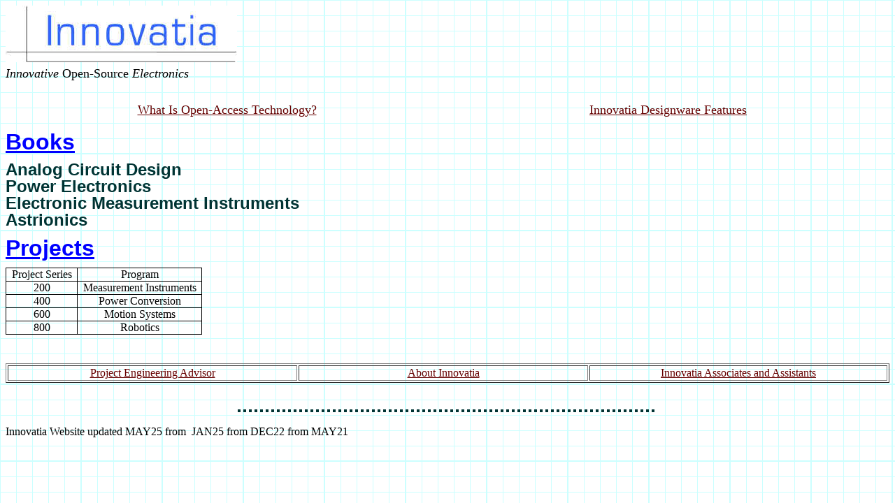

--- FILE ---
content_type: text/html
request_url: https://www.innovatia.com/
body_size: 1326
content:

<html>

<head>
<meta http-equiv="Content-Type" content="text/html; charset=windows-1252">
<meta http-equiv="Content-Language" content="en-us">
<meta name="GENERATOR" content="Microsoft FrontPage 4.0">
<meta name="keywords" content="instrument, generator, curve tracer, circuits, electronics, motor, motor drive, control, pulse generator, firing panel, valve actuator, valve control, brushless dc, step motor, remote sensing, data acquisition, controller, design center, analog, digital, power, rocketry, rockets, robotics, robots">
<meta name="ProgId" content="FrontPage.Editor.Document">
<title>Innovatia</title>
<style>
<!--
h1           { font-family: Arial; font-size: 24pt }
h2           { font-family: Arial; font-size: 18pt }
-->
</style>
<meta name="Microsoft Theme" content="innovtheme 001, default">
</head>

<body background="_themes/innovtheme/blutextb.gif" bgcolor="#FFFFFF" text="#000000" link="#660000" vlink="#006666" alink="#CCCC99">
<p style="margin-top: 6; margin-bottom: 6">
<img border="0" src="images/Innovatia_Logo.jpg" width="331" height="81"></p>
<p style="margin-top: 6; margin-bottom: 6">
<font face="Arial Rounded MT Bold" size="4"><i>Innovative </i>Open-Source <i>Electronics</i></font></p>
<p style="margin-top: 6; margin-bottom: 6">
&nbsp;</p>
<table border="0" width="100%" height="29">
  <tr>
    <td width="50%" height="25" valign="top">
      <p align="center" style="line-height: 100%"><font size="4"><a href="Open-Acess%20Technology.htm">What
      Is Open-Access Technology?</a></font></p>
    </td>
    <td width="50%" height="25" valign="top" align="left">
      <p align="center" style="line-height: 100%"><font size="4"><a href="Designware_Features.htm">Innovatia
      Designware Features</a></font>
    </td>
  </tr>
</table>
<h1 align="left" style="line-height: 100%; margin-left: 0; margin-right: 0; margin-top: 12; margin-bottom: 12"><!--mstheme--><font face="Arial" color="#003333"><a href="Books.htm"><font color="#0000FF">Books</font></a><!--mstheme--></font></h1>
<h2 align="left" style="line-height: 100%; margin-top: 0; margin-bottom: 0"><!--mstheme--><font face="Arial" color="#003333">Analog
Circuit Design<!--mstheme--></font></h2>
<h2 align="left" style="line-height: 100%; margin-top: 0; margin-bottom: 0"><!--mstheme--><font face="Arial" color="#003333">Power
Electronics<!--mstheme--></font></h2>
<h2 align="left" style="line-height: 100%; margin-top: 0; margin-bottom: 0"><!--mstheme--><font face="Arial" color="#003333">Electronic
Measurement Instruments<!--mstheme--></font></h2>
<h2 align="left" style="line-height: 100%; margin-top: 0; margin-bottom: 0"><!--mstheme--><font face="Arial" color="#003333">Astrionics<!--mstheme--></font></h2>
<h1 align="left" style="line-height: 100%; margin-left: 0; margin-right: 0; margin-top: 12; margin-bottom: 12"><!--mstheme--><font face="Arial" color="#003333"><a href="Projects.htm"><font color="#0000FF">Projects</font></a><!--mstheme--></font></h1>
  <table class="MsoTableGrid" border="1" cellspacing="0" cellpadding="0" style="border-collapse:collapse;border:none;mso-border-alt:solid windowtext .5pt;
 mso-yfti-tbllook:480;mso-padding-alt:0in 5.4pt 0in 5.4pt;mso-border-insideh:
 .5pt solid windowtext;mso-border-insidev:.5pt solid windowtext" bordercolordark="#003333" bordercolorlight="#006666">
    <tr style="mso-yfti-irow:0;mso-yfti-firstrow:yes">
      <td style="border:solid windowtext 1.0pt;mso-border-alt:solid windowtext .5pt;
  padding:0in 5.4pt 0in 5.4pt">
        <p class="MsoNormal" align="center" style="text-align:center">Project Series</p>
      </td>
      <td style="border:solid windowtext 1.0pt;border-left:none;mso-border-left-alt:
  solid windowtext .5pt;mso-border-alt:solid windowtext .5pt;padding:0in 5.4pt 0in 5.4pt">
        <p class="MsoNormal" align="center" style="text-align:center">Program</p>
      </td>
    </tr>
    <tr style="mso-yfti-irow:1">
      <td style="border:solid windowtext 1.0pt;border-top:none;mso-border-top-alt:
  solid windowtext .5pt;mso-border-alt:solid windowtext .5pt;padding:0in 5.4pt 0in 5.4pt">
        <p class="MsoNormal" align="center" style="text-align:center">200</p>
      </td>
      <td style="border-top:none;border-left:none;border-bottom:solid windowtext 1.0pt;
  border-right:solid windowtext 1.0pt;mso-border-top-alt:solid windowtext .5pt;
  mso-border-left-alt:solid windowtext .5pt;mso-border-alt:solid windowtext .5pt;
  padding:0in 5.4pt 0in 5.4pt">
        <p class="MsoNormal" align="center" style="text-align:center">Measurement
        Instruments</p>
      </td>
    </tr>
    <tr style="mso-yfti-irow:2">
      <td style="border:solid windowtext 1.0pt;border-top:none;mso-border-top-alt:
  solid windowtext .5pt;mso-border-alt:solid windowtext .5pt;padding:0in 5.4pt 0in 5.4pt">
        <p class="MsoNormal" align="center" style="text-align:center">400</p>
      </td>
      <td style="border-top:none;border-left:none;border-bottom:solid windowtext 1.0pt;
  border-right:solid windowtext 1.0pt;mso-border-top-alt:solid windowtext .5pt;
  mso-border-left-alt:solid windowtext .5pt;mso-border-alt:solid windowtext .5pt;
  padding:0in 5.4pt 0in 5.4pt">
        <p class="MsoNormal" align="center" style="text-align:center">Power
        Conversion</p>
      </td>
    </tr>
    <tr style="mso-yfti-irow:3">
      <td style="border:solid windowtext 1.0pt;border-top:none;mso-border-top-alt:
  solid windowtext .5pt;mso-border-alt:solid windowtext .5pt;padding:0in 5.4pt 0in 5.4pt">
        <p class="MsoNormal" align="center" style="text-align:center">600</p>
      </td>
      <td style="border-top:none;border-left:none;border-bottom:solid windowtext 1.0pt;
  border-right:solid windowtext 1.0pt;mso-border-top-alt:solid windowtext .5pt;
  mso-border-left-alt:solid windowtext .5pt;mso-border-alt:solid windowtext .5pt;
  padding:0in 5.4pt 0in 5.4pt">
        <p class="MsoNormal" align="center" style="text-align:center">Motion
        Systems</p>
      </td>
    </tr>
    <tr style="mso-yfti-irow:4;mso-yfti-lastrow:yes">
      <td style="border:solid windowtext 1.0pt;border-top:none;mso-border-top-alt:
  solid windowtext .5pt;mso-border-alt:solid windowtext .5pt;padding:0in 5.4pt 0in 5.4pt">
        <p class="MsoNormal" align="center" style="text-align:center">800</p>
      </td>
      <td style="border-top:none;border-left:none;border-bottom:solid windowtext 1.0pt;
  border-right:solid windowtext 1.0pt;mso-border-top-alt:solid windowtext .5pt;
  mso-border-left-alt:solid windowtext .5pt;mso-border-alt:solid windowtext .5pt;
  padding:0in 5.4pt 0in 5.4pt">
        <p class="MsoNormal" align="center" style="text-align:center">Robotics</p>
      </td>
    </tr>
  </table>
<p align="center" style="line-height: 100%; margin-left: 0; margin-right: 0; margin-top: 3; margin-bottom: 3">&nbsp;</p>
<p align="center" style="line-height: 100%; margin-left: 0; margin-right: 0; margin-top: 3; margin-bottom: 3">&nbsp;</p>
<table border="1" width="100%" bordercolordark="#003333" bordercolorlight="#006666">
  <tr>
    <td width="33%">
      <p align="center"><a href="Services.htm">Project Engineering Advisor</a></p>
    </td>
    <td width="33%">
      <p align="center"><a href="About_Innovatia.htm">About Innovatia</a></td>
    <td width="34%">
      <p align="center"><a href="Associates%20&amp;%20Assistants.htm">Innovatia
      Associates and Assistants</a></td>
  </tr>
</table>
<p align="center" style="line-height: 100%; margin-left: 0; margin-right: 0; margin-top: 3; margin-bottom: 3">&nbsp;</p>
<!--msthemeseparator--><p align="center"><img src="_themes/innovtheme/tecrule.gif" width="600" height="10"></p>
<p align="left" style="word-spacing: 0; margin-top: 0; margin-bottom: 0">Innovatia
Website updated&nbsp;MAY25 from&nbsp; JAN25 from DEC22 from MAY21
</body>

</html>
